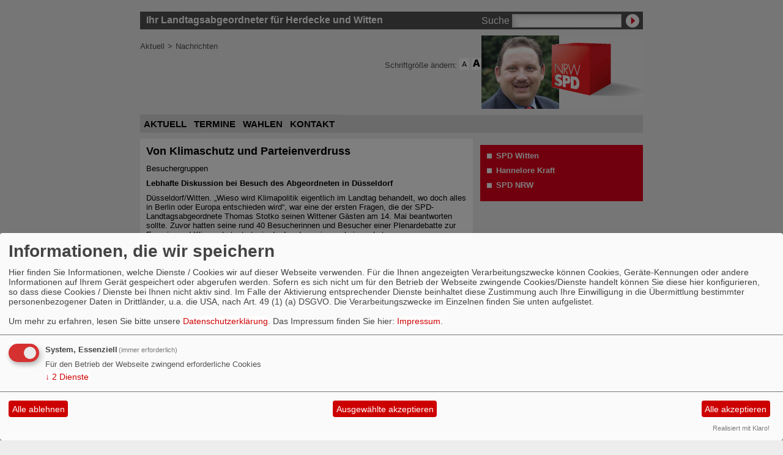

--- FILE ---
content_type: text/html; charset=utf-8
request_url: https://www.thomas-stotko.de/meldungen/von-klimaschutz-und-parteienverdruss/
body_size: 3292
content:
<?xml version="1.0" encoding="utf-8"?><!DOCTYPE html PUBLIC "-//W3C//DTD XHTML 1.0 Transitional//EN" "http://www.w3.org/TR/xhtml1/DTD/xhtml1-transitional.dtd">
<html xmlns="http://www.w3.org/1999/xhtml" xml:lang="de" lang="de">

<head>

<meta http-equiv="Content-Type" content="text/html;charset=utf-8" />

<link rel="stylesheet" type="text/css" href="/_websozicms/corner/themes/spd2007_grau/style.css" title="Standard" media="screen, projection" /><style type="text/css"><!-- body {font-size: 62.5%;} --></style>


<title>Von Klimaschutz und Parteienverdruss - Ihr Landtagsabgeordneter f&uuml;r Herdecke und Witten</title> 
<style type="text/css" media="screen, projection"><!-- #headbg {background-image: url(/images/user_pages/Kopflogo_Thomas_neu.jpg);}--></style>
<link rel="stylesheet" type="text/css" href="/_websozicms/corner/themes/spd2007_grau/druck.css" media="print" /><meta name="keywords" content="SPD, Thomas Stotko, Witten, Herdecke, Landtag, Landtagswahl, NRW" />
<meta name="description" content="Thomas Stotko, SPD, Landtagsabgeordneter f&uuml;r Witten und Herdecke" />
<meta name="robots" content="INDEX, FOLLOW" />
<meta name="language" content="de" />
<meta name="revisit-after" content="10 days" />
<meta name="author" content="Thomas Stotko" />
<link rel="canonical" href="https://www.thomas-stotko.de/meldungen/von-klimaschutz-und-parteienverdruss/" />
<link rel="shortcut icon" href="/_websozicms/assets/favicon.ico" type="image/x-icon" />
<meta property="og:type" content="website" />
<meta property="og:title" content="Von Klimaschutz und Parteienverdruss - Ihr Landtagsabgeordneter für Herdecke und Witten" />
<meta property="og:description" content="Lebhafte Diskussion bei Besuch des Abgeordneten in Düsseldorf

Düsseldorf/Witten. „Wieso wird Klimapolitik eigentlich im Landtag behandelt, wo doch alles in Berlin oder Europa entschieden wird“, war eine der ersten Fragen, die der SPD-Landtagsabgeordnete Thomas Stotko seinen Wittener Gästen am 14. Mai beantworten sollte. Zuvor hatten seine rund 40 Besucherinnen und Besucher einer Plenardebatte zur Energie- und Klimaschutzstrategie der Landesregierung beigewohnt." />
<meta property="og:url" content="https://www.thomas-stotko.de/meldungen/von-klimaschutz-und-parteienverdruss/" />

<script defer type="text/javascript" src="/_websozicms/assets/css_js/klaro/config.js"></script>
<link rel="stylesheet" type="text/css" href="/_websozicms/assets/css_js/klaro/klaro.min.css">
<script defer type="text/javascript" src="/_websozicms/assets/css_js/klaro/klaro-no-css.js"></script><!--stotko-->
<link rel="stylesheet" href="/_websozicms/assets/css_js/system.min.3.css" />

<link rel="stylesheet" href="/_websozicms/assets/css_js/font-awesome/5.0.1/css/fontawesome-all.min.css" />
<link rel='stylesheet' href='/_websozicms/assets/css_js/shariff/3.2.1/shariff.complete.css'>

<link rel="alternate" type="application/rss+xml" title="Thomas Stotko: Für Herdecke und Witten Newsticker (RSS)" href="https://www.thomas-stotko.de/index.xml" />
<link rel="alternate" type="application/atom+xml" title="Thomas Stotko: Für Herdecke und Witten Newsticker (Atom)" href="https://www.thomas-stotko.de/atom.xml" />
<link rel="alternate" type="application/atom+xml" title="Thomas Stotko: Für Herdecke und Witten Termine (Atom + Gdata)" href="https://www.thomas-stotko.de/calendar.xml" />

<script type="text/javascript" src="/_websozicms/assets/css_js/jquery/3.6.0/jquery-3.6.0.min.js"></script>
<script type="text/javascript" src="/_websozicms/assets/css_js/jqueryui/1.12.1/jquery-ui.min.js"></script>
<link rel="stylesheet" href="/_websozicms/assets/css_js/jqueryui/1.12.1/themes/base/jquery-ui.min.css">
<script type="text/javascript" src="/_websozicms/assets/css_js/system.min.2.js"></script>
<script type="text/javascript">(function ($) { $(function() { $(".mj_accordion").mjAccordion()}); }(jQuery)); </script>
<script type="text/javascript">(function ($) { $(function() { $(".mj_tab").mjTab()}); }(jQuery)); </script><script type='text/javascript' src='/_websozicms/assets/css_js/ckeditor/ckeditor.js'></script >
<script type="text/javascript">
<!--
function SetFontSize(pl)
{
	if(navigator.cookieEnabled == false)
		return true;
	else {
		var fz = get_csscookie();
		if(fz == 0)
			fz = 62.5;

		if(pl == '-' )
			fz = fz-10;
		if(pl == '+')
			fz = fz+10;

		if(fz<= 52.5)
			fz = 52.5;

		document.getElementById("gesamt").style.fontSize = fz+"%";
		set_csscookie(fz);
		return false;
	}
}
//-->
</script>


</head>

<body id="gesamt">


<div id="head" class="pagebox">
	<div id="headlinks">
		<h1>Ihr Landtagsabgeordneter f&uuml;r Herdecke und Witten</h1>
		
		<form method="get" action="index.php"><p>
		<label for="qjump">Suche</label> <input type="text" size="18" name="query" id="qjump" value="" /><input type="image" src="/_websozicms/corner/themes/spd2007_grau/gif/search00.gif" alt="Suchen" class="submit" /><input type="hidden" name="mod" value="search" /><input type="hidden" name="op" value="e" /><input type="hidden" name="offset" value="10" /><input type="hidden" name="min" value="0" /><input type="hidden" name="menu" value="" /></p></form>	</div>

	<div class="clearboth">
	
	<img id="banner" src="/images/user_pages/Kopflogo_Thomas_neu.jpg" width="546" alt="" /><img src="/images/user_pages/Kopfbanner_thomas_neu.jpg" width="264" id="logo" alt="" />	</div>

	<ul id="sprungmarken">
	<li><a href="#content">Zum Inhalt springen.</a></li>
	</ul>

	<ul id="bread_and_crump" title="Ihre Position:"><li><a href="/index.php">Aktuell</a></li><li>&gt;</li><li><a href="index.php?mod=article" class="active">Nachrichten</a></li></ul>
	<div id="csstools" rel="nofollow">Schriftgröße ändern: <a class="imgrep" id="fontsize1" href="index.php?schrift_kleiner" onclick="return SetFontSize('-')"><img src="/_websozicms/corner/themes/spd2007_grau/gif/schrift-kleiner.png" alt="Schrift kleiner" title="Schrift kleiner" width="16" height="16" /></a>

	<span class="hide">.</span>

	<a class="imgrep" rel="nofollow" id="ir2" href="index.php?schrift_groesser" onclick="return SetFontSize('+')"><img src="/_websozicms/corner/themes/spd2007_grau/gif/schrift-groesser.png" alt="Schrift größer" title="Schrift größer" width="16" height="16" /></a></div>
	<div class="clear">&nbsp;</div>
</div>


<div class="pagebox" id="nav">
	<ol><li><a href="/index.php">Aktuell</a></li><li><a href="/termine/show/">Termine</a></li><li><a href="/wahlen/">Wahlen</a></li><li><a href="/kontakt/">Kontakt</a></li></ol></div>

<div class="pagebox">
	<div class="block">
		</div>

	<div id="content">
		
	<h1> Von Klimaschutz und Parteienverdruss </h1>
	<div class="text">
 <p class="topic">Besuchergruppen</p><div class="articleText1"> <p><strong>Lebhafte Diskussion bei Besuch des Abgeordneten in Düsseldorf</strong></p>

<p>Düsseldorf/Witten. „Wieso wird Klimapolitik eigentlich im Landtag behandelt, wo doch alles in Berlin oder Europa entschieden wird“, war eine der ersten Fragen, die der SPD-Landtagsabgeordnete Thomas Stotko seinen Wittener Gästen am 14. Mai beantworten sollte. Zuvor hatten seine rund 40 Besucherinnen und Besucher einer Plenardebatte zur Energie- und Klimaschutzstrategie der Landesregierung beigewohnt.</p>

</div> <div class="articleText2"><p>Der Klimaschutz könne eben nur dann erfolgreich sein, wenn er auf allen politischen Ebenen bearbeitet werde, hob Thomas Stotko hervor. Auf der Länderebene höre das längst nicht auf. „Für Witten hat die SPD vor wenigen Wochen ein Kommunales Klimaschutzprogramm aufgelegt“, sagte der Abgeordnete.</p>

<p><img src="/images/user_pages/080514_BesucherWitten.jpg" alt="" width="550" height="406" /></p>

<p><blockquote>Rund 40 Gäste aus Witten besuchten am 14. Mai ihren Abgeordneten Thomas Stotko im Düsseldorfer Landtag.</blockquote></p>

<p>Intensiv diskutierten Besucher und Parlamentarier darüber hinaus die derzeit spürbare Politikverdrossenheit. Wie er die gegenwärtige Skepsis gegenüber Politikern wahrnehme – diese Frage nahm Thomas Stotko dankbar auf. Seiner Ansicht nach handelt es sich eher um eine Parteienverdrossenheit, die auch nicht erst mit der Diätenerhöhung auf Bundesebene eingesetzt hat. Mit seinen Gästen stimmte Stotko darin überein, dass der negative Trend langfristig nur durch eine glaubwürdige Politik ihrer gewählten Vertreterinnen und Vertreter aufgehalten werden könne.</p>

</div> <div class="clearall">&nbsp;</div> <div class="morelink"><em>Veröffentlicht am 15.05.2008</em></div> <div class="articlenav">&laquo; <a href="/meldungen/stotko-ruettgers-erweist-sich-als-rosstaeuscher/">Stotko: „Rüttgers erweist sich als Rosstäuscher“</a> <span class="hide">.</span> <div class="right"><a href="/meldungen/ungerechte-pruefungen-an-waldorfschulen-vom-tisch/">Ungerechte Prüfungen an Waldorfschulen vom Tisch</a> &raquo;</div></div> 
<!--
<rdf:RDF xmlns:rdf="http://www.w3.org/1999/02/22-rdf-syntax-ns#"
xmlns:dc="http://purl.org/dc/elements/1.1/"
xmlns:trackback="http://madskills.com/public/xml/rss/module/trackback/">
<rdf:Description rdf:about="https://www.thomas-stotko.de/meldungen/von-klimaschutz-und-parteienverdruss/"
dc:identifier="https://www.thomas-stotko.de/meldungen/von-klimaschutz-und-parteienverdruss/"
dc:title="Von Klimaschutz und Parteienverdruss"
</rdf:RDF> --> 
<div class="clear">&nbsp;</div>
	</div>
			<div id="contentblock1">
					</div>

		<div class="infobox center">
		<p><a href="http://www.websozis.de">WebsoziCMS 3.9.9</a>  - 002426183 -  </p>		</div>

		<div id="footer">
		<span>&copy; SPD 2007</span> <ul><li><a href="/index.php?mod=sitemap">Inhalt</a></li><li><a href="/index.php?mod=glossar">Glossar</a></li><li><a href="index.php?mod=portal" title="&Uuml;bersicht aller Teilnehmer am Landesportal">Befreundete Seiten</a></li><li><a href="/impressum/">Impressum</a></li></ul><div class="clear">&nbsp;</div></div>
	</div>

	<div class="block" id="moreblocks">
	<div class="text"><ul><li><a href="http://www.spd-witten.de">SPD Witten</a></li><li><a href="http://www.hannelore-kraft.de/">Hannelore Kraft</a></li><li><a href="http://www.nrwspd.de/">SPD NRW</a></li></ul></div>	</div>

</div>
<script type='text/javascript' src='/_websozicms/assets/css_js/shariff/3.2.1/shariff.min.js'></script>
</body>
</html>

--- FILE ---
content_type: text/css
request_url: https://www.thomas-stotko.de/_websozicms/corner/themes/spd2007_grau/druck.css
body_size: -64
content:
body
{
font: 12pt Garamond, Palatino, "Times New Roman", Times, serif;
color: black;
background: white;
}


#nav, #nav2, #headlinks, #clearboth, #sprungmarken, #bread_and_crump, #csstools, #banner, #logo, #contentblock1, #footer, .articlenav, .morelink, .clearall, .clear, .contentblock, #moreblocks {
display: none !important;
}


h1 {font-size:14pt;color:#000000; border-bottom:1pt solid black;}
h2 {font-size:14pt;color:#000000;}
h3 {font-size:14pt;color:#000000;}

code, pre {font-size:14px;color:#0000ff;}

legend{
font-weight:bold;
}

a img {
border-width: 0;
}


#box{
width:100%;
margin:0px auto;

}

#headbg {
background: transparent;
color: #000;
}

#logo {
float: right;
}

#headtext{
font-size: 17pt;
font-weight: bold;
text-align: right;
clear: both;
}

#left, #menublockcontainer, #right, #navtop, #footer  {
display:none;
}

.sideboxatitle {
font-size: 14pt;
font-weight:bold;
}

.h1 ul, .h1 li {
display: inline;
}


#jump, .sideboxatitle img {
display:none;
}